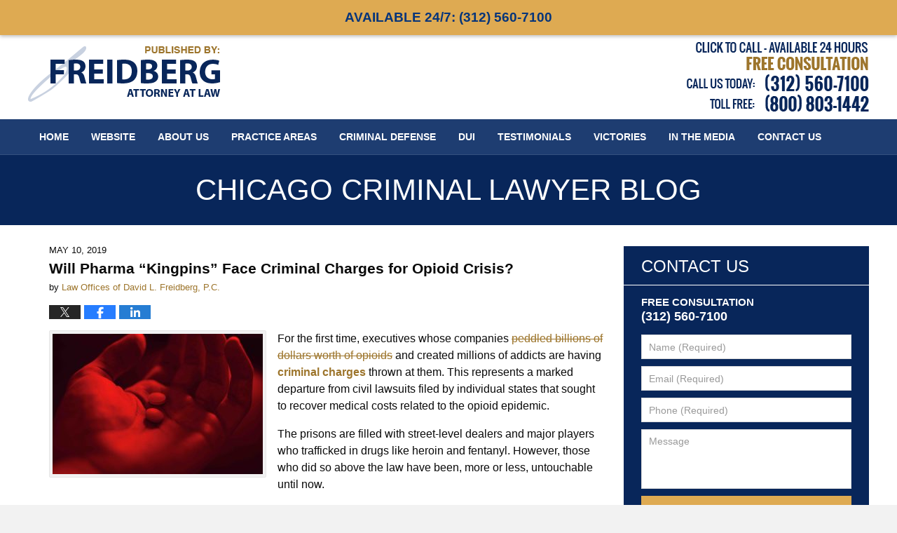

--- FILE ---
content_type: text/html; charset=UTF-8
request_url: https://www.chicagocriminallawyerblog.com/will-pharma-kingpins-face-criminal-charges-for-opioid-crisis/
body_size: 14563
content:
<!DOCTYPE html>
<html class="no-js displaymode-full" itemscope itemtype="http://schema.org/Blog" lang="en-US">
	<head prefix="og: http://ogp.me/ns# article: http://ogp.me/ns/article#" >
		<meta http-equiv="Content-Type" content="text/html; charset=utf-8" />
		<title>Will Pharma “Kingpins” Face Criminal Charges for Opioid Crisis? &#8212; Chicago Criminal Lawyer Blog &#8212; May 10, 2019</title>
		<meta name="viewport" content="width=device-width, initial-scale=1.0" />

		<link rel="stylesheet" type="text/css" media="all" href="/jresources/v/20260127001807/css/main.css" />


		<script type="text/javascript">
			document.documentElement.className = document.documentElement.className.replace(/\bno-js\b/,"js");
		</script>

		<meta name="referrer" content="origin" />
		<meta name="referrer" content="unsafe-url" />

		<meta name='robots' content='index, follow, max-image-preview:large, max-snippet:-1, max-video-preview:-1' />
	<style>img:is([sizes="auto" i], [sizes^="auto," i]) { contain-intrinsic-size: 3000px 1500px }</style>
	
	<!-- This site is optimized with the Yoast SEO plugin v25.7 - https://yoast.com/wordpress/plugins/seo/ -->
	<meta name="description" content="For the first time, executives whose companies peddled billions of dollars worth of opioids and created millions of addicts are having criminal charges &#8212; May 10, 2019" />
	<link rel="canonical" href="https://www.chicagocriminallawyerblog.com/will-pharma-kingpins-face-criminal-charges-for-opioid-crisis/" />
	<meta name="twitter:label1" content="Written by" />
	<meta name="twitter:data1" content="Law Offices of David L. Freidberg, P.C." />
	<meta name="twitter:label2" content="Est. reading time" />
	<meta name="twitter:data2" content="3 minutes" />
	<!-- / Yoast SEO plugin. -->


<link rel='dns-prefetch' href='//stats.wp.com' />
<link rel='dns-prefetch' href='//v0.wordpress.com' />
<link rel="alternate" type="application/rss+xml" title="Chicago Criminal Lawyer Blog &raquo; Feed" href="https://www.chicagocriminallawyerblog.com/feed/" />
<link rel="alternate" type="application/rss+xml" title="Chicago Criminal Lawyer Blog &raquo; Comments Feed" href="https://www.chicagocriminallawyerblog.com/comments/feed/" />
<script type="text/javascript">
/* <![CDATA[ */
window._wpemojiSettings = {"baseUrl":"https:\/\/s.w.org\/images\/core\/emoji\/16.0.1\/72x72\/","ext":".png","svgUrl":"https:\/\/s.w.org\/images\/core\/emoji\/16.0.1\/svg\/","svgExt":".svg","source":{"concatemoji":"https:\/\/www.chicagocriminallawyerblog.com\/wp-includes\/js\/wp-emoji-release.min.js?ver=7f08c3448240c80842b50f945023b5cf"}};
/*! This file is auto-generated */
!function(s,n){var o,i,e;function c(e){try{var t={supportTests:e,timestamp:(new Date).valueOf()};sessionStorage.setItem(o,JSON.stringify(t))}catch(e){}}function p(e,t,n){e.clearRect(0,0,e.canvas.width,e.canvas.height),e.fillText(t,0,0);var t=new Uint32Array(e.getImageData(0,0,e.canvas.width,e.canvas.height).data),a=(e.clearRect(0,0,e.canvas.width,e.canvas.height),e.fillText(n,0,0),new Uint32Array(e.getImageData(0,0,e.canvas.width,e.canvas.height).data));return t.every(function(e,t){return e===a[t]})}function u(e,t){e.clearRect(0,0,e.canvas.width,e.canvas.height),e.fillText(t,0,0);for(var n=e.getImageData(16,16,1,1),a=0;a<n.data.length;a++)if(0!==n.data[a])return!1;return!0}function f(e,t,n,a){switch(t){case"flag":return n(e,"\ud83c\udff3\ufe0f\u200d\u26a7\ufe0f","\ud83c\udff3\ufe0f\u200b\u26a7\ufe0f")?!1:!n(e,"\ud83c\udde8\ud83c\uddf6","\ud83c\udde8\u200b\ud83c\uddf6")&&!n(e,"\ud83c\udff4\udb40\udc67\udb40\udc62\udb40\udc65\udb40\udc6e\udb40\udc67\udb40\udc7f","\ud83c\udff4\u200b\udb40\udc67\u200b\udb40\udc62\u200b\udb40\udc65\u200b\udb40\udc6e\u200b\udb40\udc67\u200b\udb40\udc7f");case"emoji":return!a(e,"\ud83e\udedf")}return!1}function g(e,t,n,a){var r="undefined"!=typeof WorkerGlobalScope&&self instanceof WorkerGlobalScope?new OffscreenCanvas(300,150):s.createElement("canvas"),o=r.getContext("2d",{willReadFrequently:!0}),i=(o.textBaseline="top",o.font="600 32px Arial",{});return e.forEach(function(e){i[e]=t(o,e,n,a)}),i}function t(e){var t=s.createElement("script");t.src=e,t.defer=!0,s.head.appendChild(t)}"undefined"!=typeof Promise&&(o="wpEmojiSettingsSupports",i=["flag","emoji"],n.supports={everything:!0,everythingExceptFlag:!0},e=new Promise(function(e){s.addEventListener("DOMContentLoaded",e,{once:!0})}),new Promise(function(t){var n=function(){try{var e=JSON.parse(sessionStorage.getItem(o));if("object"==typeof e&&"number"==typeof e.timestamp&&(new Date).valueOf()<e.timestamp+604800&&"object"==typeof e.supportTests)return e.supportTests}catch(e){}return null}();if(!n){if("undefined"!=typeof Worker&&"undefined"!=typeof OffscreenCanvas&&"undefined"!=typeof URL&&URL.createObjectURL&&"undefined"!=typeof Blob)try{var e="postMessage("+g.toString()+"("+[JSON.stringify(i),f.toString(),p.toString(),u.toString()].join(",")+"));",a=new Blob([e],{type:"text/javascript"}),r=new Worker(URL.createObjectURL(a),{name:"wpTestEmojiSupports"});return void(r.onmessage=function(e){c(n=e.data),r.terminate(),t(n)})}catch(e){}c(n=g(i,f,p,u))}t(n)}).then(function(e){for(var t in e)n.supports[t]=e[t],n.supports.everything=n.supports.everything&&n.supports[t],"flag"!==t&&(n.supports.everythingExceptFlag=n.supports.everythingExceptFlag&&n.supports[t]);n.supports.everythingExceptFlag=n.supports.everythingExceptFlag&&!n.supports.flag,n.DOMReady=!1,n.readyCallback=function(){n.DOMReady=!0}}).then(function(){return e}).then(function(){var e;n.supports.everything||(n.readyCallback(),(e=n.source||{}).concatemoji?t(e.concatemoji):e.wpemoji&&e.twemoji&&(t(e.twemoji),t(e.wpemoji)))}))}((window,document),window._wpemojiSettings);
/* ]]> */
</script>
<style id='wp-emoji-styles-inline-css' type='text/css'>

	img.wp-smiley, img.emoji {
		display: inline !important;
		border: none !important;
		box-shadow: none !important;
		height: 1em !important;
		width: 1em !important;
		margin: 0 0.07em !important;
		vertical-align: -0.1em !important;
		background: none !important;
		padding: 0 !important;
	}
</style>
<link rel='stylesheet' id='wp-block-library-css' href='https://www.chicagocriminallawyerblog.com/wp-includes/css/dist/block-library/style.min.css?ver=7f08c3448240c80842b50f945023b5cf' type='text/css' media='all' />
<style id='classic-theme-styles-inline-css' type='text/css'>
/*! This file is auto-generated */
.wp-block-button__link{color:#fff;background-color:#32373c;border-radius:9999px;box-shadow:none;text-decoration:none;padding:calc(.667em + 2px) calc(1.333em + 2px);font-size:1.125em}.wp-block-file__button{background:#32373c;color:#fff;text-decoration:none}
</style>
<style id='global-styles-inline-css' type='text/css'>
:root{--wp--preset--aspect-ratio--square: 1;--wp--preset--aspect-ratio--4-3: 4/3;--wp--preset--aspect-ratio--3-4: 3/4;--wp--preset--aspect-ratio--3-2: 3/2;--wp--preset--aspect-ratio--2-3: 2/3;--wp--preset--aspect-ratio--16-9: 16/9;--wp--preset--aspect-ratio--9-16: 9/16;--wp--preset--color--black: #000000;--wp--preset--color--cyan-bluish-gray: #abb8c3;--wp--preset--color--white: #ffffff;--wp--preset--color--pale-pink: #f78da7;--wp--preset--color--vivid-red: #cf2e2e;--wp--preset--color--luminous-vivid-orange: #ff6900;--wp--preset--color--luminous-vivid-amber: #fcb900;--wp--preset--color--light-green-cyan: #7bdcb5;--wp--preset--color--vivid-green-cyan: #00d084;--wp--preset--color--pale-cyan-blue: #8ed1fc;--wp--preset--color--vivid-cyan-blue: #0693e3;--wp--preset--color--vivid-purple: #9b51e0;--wp--preset--gradient--vivid-cyan-blue-to-vivid-purple: linear-gradient(135deg,rgba(6,147,227,1) 0%,rgb(155,81,224) 100%);--wp--preset--gradient--light-green-cyan-to-vivid-green-cyan: linear-gradient(135deg,rgb(122,220,180) 0%,rgb(0,208,130) 100%);--wp--preset--gradient--luminous-vivid-amber-to-luminous-vivid-orange: linear-gradient(135deg,rgba(252,185,0,1) 0%,rgba(255,105,0,1) 100%);--wp--preset--gradient--luminous-vivid-orange-to-vivid-red: linear-gradient(135deg,rgba(255,105,0,1) 0%,rgb(207,46,46) 100%);--wp--preset--gradient--very-light-gray-to-cyan-bluish-gray: linear-gradient(135deg,rgb(238,238,238) 0%,rgb(169,184,195) 100%);--wp--preset--gradient--cool-to-warm-spectrum: linear-gradient(135deg,rgb(74,234,220) 0%,rgb(151,120,209) 20%,rgb(207,42,186) 40%,rgb(238,44,130) 60%,rgb(251,105,98) 80%,rgb(254,248,76) 100%);--wp--preset--gradient--blush-light-purple: linear-gradient(135deg,rgb(255,206,236) 0%,rgb(152,150,240) 100%);--wp--preset--gradient--blush-bordeaux: linear-gradient(135deg,rgb(254,205,165) 0%,rgb(254,45,45) 50%,rgb(107,0,62) 100%);--wp--preset--gradient--luminous-dusk: linear-gradient(135deg,rgb(255,203,112) 0%,rgb(199,81,192) 50%,rgb(65,88,208) 100%);--wp--preset--gradient--pale-ocean: linear-gradient(135deg,rgb(255,245,203) 0%,rgb(182,227,212) 50%,rgb(51,167,181) 100%);--wp--preset--gradient--electric-grass: linear-gradient(135deg,rgb(202,248,128) 0%,rgb(113,206,126) 100%);--wp--preset--gradient--midnight: linear-gradient(135deg,rgb(2,3,129) 0%,rgb(40,116,252) 100%);--wp--preset--font-size--small: 13px;--wp--preset--font-size--medium: 20px;--wp--preset--font-size--large: 36px;--wp--preset--font-size--x-large: 42px;--wp--preset--spacing--20: 0.44rem;--wp--preset--spacing--30: 0.67rem;--wp--preset--spacing--40: 1rem;--wp--preset--spacing--50: 1.5rem;--wp--preset--spacing--60: 2.25rem;--wp--preset--spacing--70: 3.38rem;--wp--preset--spacing--80: 5.06rem;--wp--preset--shadow--natural: 6px 6px 9px rgba(0, 0, 0, 0.2);--wp--preset--shadow--deep: 12px 12px 50px rgba(0, 0, 0, 0.4);--wp--preset--shadow--sharp: 6px 6px 0px rgba(0, 0, 0, 0.2);--wp--preset--shadow--outlined: 6px 6px 0px -3px rgba(255, 255, 255, 1), 6px 6px rgba(0, 0, 0, 1);--wp--preset--shadow--crisp: 6px 6px 0px rgba(0, 0, 0, 1);}:where(.is-layout-flex){gap: 0.5em;}:where(.is-layout-grid){gap: 0.5em;}body .is-layout-flex{display: flex;}.is-layout-flex{flex-wrap: wrap;align-items: center;}.is-layout-flex > :is(*, div){margin: 0;}body .is-layout-grid{display: grid;}.is-layout-grid > :is(*, div){margin: 0;}:where(.wp-block-columns.is-layout-flex){gap: 2em;}:where(.wp-block-columns.is-layout-grid){gap: 2em;}:where(.wp-block-post-template.is-layout-flex){gap: 1.25em;}:where(.wp-block-post-template.is-layout-grid){gap: 1.25em;}.has-black-color{color: var(--wp--preset--color--black) !important;}.has-cyan-bluish-gray-color{color: var(--wp--preset--color--cyan-bluish-gray) !important;}.has-white-color{color: var(--wp--preset--color--white) !important;}.has-pale-pink-color{color: var(--wp--preset--color--pale-pink) !important;}.has-vivid-red-color{color: var(--wp--preset--color--vivid-red) !important;}.has-luminous-vivid-orange-color{color: var(--wp--preset--color--luminous-vivid-orange) !important;}.has-luminous-vivid-amber-color{color: var(--wp--preset--color--luminous-vivid-amber) !important;}.has-light-green-cyan-color{color: var(--wp--preset--color--light-green-cyan) !important;}.has-vivid-green-cyan-color{color: var(--wp--preset--color--vivid-green-cyan) !important;}.has-pale-cyan-blue-color{color: var(--wp--preset--color--pale-cyan-blue) !important;}.has-vivid-cyan-blue-color{color: var(--wp--preset--color--vivid-cyan-blue) !important;}.has-vivid-purple-color{color: var(--wp--preset--color--vivid-purple) !important;}.has-black-background-color{background-color: var(--wp--preset--color--black) !important;}.has-cyan-bluish-gray-background-color{background-color: var(--wp--preset--color--cyan-bluish-gray) !important;}.has-white-background-color{background-color: var(--wp--preset--color--white) !important;}.has-pale-pink-background-color{background-color: var(--wp--preset--color--pale-pink) !important;}.has-vivid-red-background-color{background-color: var(--wp--preset--color--vivid-red) !important;}.has-luminous-vivid-orange-background-color{background-color: var(--wp--preset--color--luminous-vivid-orange) !important;}.has-luminous-vivid-amber-background-color{background-color: var(--wp--preset--color--luminous-vivid-amber) !important;}.has-light-green-cyan-background-color{background-color: var(--wp--preset--color--light-green-cyan) !important;}.has-vivid-green-cyan-background-color{background-color: var(--wp--preset--color--vivid-green-cyan) !important;}.has-pale-cyan-blue-background-color{background-color: var(--wp--preset--color--pale-cyan-blue) !important;}.has-vivid-cyan-blue-background-color{background-color: var(--wp--preset--color--vivid-cyan-blue) !important;}.has-vivid-purple-background-color{background-color: var(--wp--preset--color--vivid-purple) !important;}.has-black-border-color{border-color: var(--wp--preset--color--black) !important;}.has-cyan-bluish-gray-border-color{border-color: var(--wp--preset--color--cyan-bluish-gray) !important;}.has-white-border-color{border-color: var(--wp--preset--color--white) !important;}.has-pale-pink-border-color{border-color: var(--wp--preset--color--pale-pink) !important;}.has-vivid-red-border-color{border-color: var(--wp--preset--color--vivid-red) !important;}.has-luminous-vivid-orange-border-color{border-color: var(--wp--preset--color--luminous-vivid-orange) !important;}.has-luminous-vivid-amber-border-color{border-color: var(--wp--preset--color--luminous-vivid-amber) !important;}.has-light-green-cyan-border-color{border-color: var(--wp--preset--color--light-green-cyan) !important;}.has-vivid-green-cyan-border-color{border-color: var(--wp--preset--color--vivid-green-cyan) !important;}.has-pale-cyan-blue-border-color{border-color: var(--wp--preset--color--pale-cyan-blue) !important;}.has-vivid-cyan-blue-border-color{border-color: var(--wp--preset--color--vivid-cyan-blue) !important;}.has-vivid-purple-border-color{border-color: var(--wp--preset--color--vivid-purple) !important;}.has-vivid-cyan-blue-to-vivid-purple-gradient-background{background: var(--wp--preset--gradient--vivid-cyan-blue-to-vivid-purple) !important;}.has-light-green-cyan-to-vivid-green-cyan-gradient-background{background: var(--wp--preset--gradient--light-green-cyan-to-vivid-green-cyan) !important;}.has-luminous-vivid-amber-to-luminous-vivid-orange-gradient-background{background: var(--wp--preset--gradient--luminous-vivid-amber-to-luminous-vivid-orange) !important;}.has-luminous-vivid-orange-to-vivid-red-gradient-background{background: var(--wp--preset--gradient--luminous-vivid-orange-to-vivid-red) !important;}.has-very-light-gray-to-cyan-bluish-gray-gradient-background{background: var(--wp--preset--gradient--very-light-gray-to-cyan-bluish-gray) !important;}.has-cool-to-warm-spectrum-gradient-background{background: var(--wp--preset--gradient--cool-to-warm-spectrum) !important;}.has-blush-light-purple-gradient-background{background: var(--wp--preset--gradient--blush-light-purple) !important;}.has-blush-bordeaux-gradient-background{background: var(--wp--preset--gradient--blush-bordeaux) !important;}.has-luminous-dusk-gradient-background{background: var(--wp--preset--gradient--luminous-dusk) !important;}.has-pale-ocean-gradient-background{background: var(--wp--preset--gradient--pale-ocean) !important;}.has-electric-grass-gradient-background{background: var(--wp--preset--gradient--electric-grass) !important;}.has-midnight-gradient-background{background: var(--wp--preset--gradient--midnight) !important;}.has-small-font-size{font-size: var(--wp--preset--font-size--small) !important;}.has-medium-font-size{font-size: var(--wp--preset--font-size--medium) !important;}.has-large-font-size{font-size: var(--wp--preset--font-size--large) !important;}.has-x-large-font-size{font-size: var(--wp--preset--font-size--x-large) !important;}
:where(.wp-block-post-template.is-layout-flex){gap: 1.25em;}:where(.wp-block-post-template.is-layout-grid){gap: 1.25em;}
:where(.wp-block-columns.is-layout-flex){gap: 2em;}:where(.wp-block-columns.is-layout-grid){gap: 2em;}
:root :where(.wp-block-pullquote){font-size: 1.5em;line-height: 1.6;}
</style>
<script type="text/javascript" src="https://www.chicagocriminallawyerblog.com/wp-includes/js/jquery/jquery.min.js?ver=3.7.1" id="jquery-core-js"></script>
<script type="text/javascript" src="https://www.chicagocriminallawyerblog.com/wp-includes/js/jquery/jquery-migrate.min.js?ver=3.4.1" id="jquery-migrate-js"></script>
<link rel="https://api.w.org/" href="https://www.chicagocriminallawyerblog.com/wp-json/" /><link rel="alternate" title="JSON" type="application/json" href="https://www.chicagocriminallawyerblog.com/wp-json/wp/v2/posts/1972" /><link rel="EditURI" type="application/rsd+xml" title="RSD" href="https://www.chicagocriminallawyerblog.com/xmlrpc.php?rsd" />

<link rel='shortlink' href='https://wp.me/p619bq-vO' />
<link rel="alternate" title="oEmbed (JSON)" type="application/json+oembed" href="https://www.chicagocriminallawyerblog.com/wp-json/oembed/1.0/embed?url=https%3A%2F%2Fwww.chicagocriminallawyerblog.com%2Fwill-pharma-kingpins-face-criminal-charges-for-opioid-crisis%2F" />
<link rel="alternate" title="oEmbed (XML)" type="text/xml+oembed" href="https://www.chicagocriminallawyerblog.com/wp-json/oembed/1.0/embed?url=https%3A%2F%2Fwww.chicagocriminallawyerblog.com%2Fwill-pharma-kingpins-face-criminal-charges-for-opioid-crisis%2F&#038;format=xml" />
	<style>img#wpstats{display:none}</style>
		<style type="text/css">.broken_link, a.broken_link {
	text-decoration: line-through;
}</style><link rel="amphtml" href="https://www.chicagocriminallawyerblog.com/amp/will-pharma-kingpins-face-criminal-charges-for-opioid-crisis/" />
		<!-- Willow Authorship Tags -->
<link href="https://www.chicagocriminallawyer.pro/" rel="publisher" />
<link href="https://www.chicagocriminallawyer.pro/firm-overview.html" rel="author" />

<!-- End Willow Authorship Tags -->		<!-- Willow Opengraph and Twitter Cards -->
<meta name="twitter:creator" content="@DavidLFreidberg" />
<meta name="twitter:card" content="summary" />
<meta name="twitter:url" content="https://wp.me/p619bq-vO" />
<meta name="twitter:title" content="Will Pharma “Kingpins” Face Criminal Charges for Opioid Crisis?" />
<meta name="twitter:description" content="For the first time, executives whose companies peddled billions of dollars worth of opioids and created millions of addicts are having criminal charges thrown at them. This represents a marked ..." />
<meta name="twitter:image" content="https://www.chicagocriminallawyerblog.com/files/2019/02/social-image-logo-og.png" />
<meta property="article:published_time" content="2019-05-10T16:23:36-05:00" />
<meta property="article:modified_time" content="2019-05-12T16:28:49-05:00" />
<meta property="article:section" content="Uncategorized" />
<meta property="article:author" content="https://www.facebook.com/freidbergcriminallawyer" />
<meta property="og:url" content="https://www.chicagocriminallawyerblog.com/will-pharma-kingpins-face-criminal-charges-for-opioid-crisis/" />
<meta property="og:title" content="Will Pharma “Kingpins” Face Criminal Charges for Opioid Crisis?" />
<meta property="og:description" content="For the first time, executives whose companies peddled billions of dollars worth of opioids and created millions of addicts are having criminal charges thrown at them. This represents a marked ..." />
<meta property="og:type" content="article" />
<meta property="og:image" content="https://www.chicagocriminallawyerblog.com/files/2019/02/social-image-logo-og.png" />
<meta property="og:image:width" content="1200" />
<meta property="og:image:height" content="1200" />
<meta property="og:image:url" content="https://www.chicagocriminallawyerblog.com/files/2019/02/social-image-logo-og.png" />
<meta property="og:image:secure_url" content="https://www.chicagocriminallawyerblog.com/files/2019/02/social-image-logo-og.png" />
<meta property="og:site_name" content="Chicago Criminal Lawyer Blog" />

<!-- End Willow Opengraph and Twitter Cards -->

				<link rel="shortcut icon" type="image/x-icon" href="/jresources/v/20260127001807/icons/favicon.ico"  />
<!-- Google Analytics Metadata -->
<script> window.jmetadata = window.jmetadata || { site: { id: '187', installation: 'lawblogger', name: 'chicagocriminallawyerblog-com',  willow: '1', domain: 'chicagocriminallawyerblog.com', key: 'Li0tLSAuLi0gLi4uIC0gLi4gLi1jaGljYWdvY3JpbWluYWxsYXd5ZXJibG9nLmNvbQ==' }, analytics: { ga4: [ { measurementId: 'G-1N9PMLSQE4' } ] } } </script>
<!-- End of Google Analytics Metadata -->

<!-- Google Tag Manager -->
<script>(function(w,d,s,l,i){w[l]=w[l]||[];w[l].push({'gtm.start': new Date().getTime(),event:'gtm.js'});var f=d.getElementsByTagName(s)[0], j=d.createElement(s),dl=l!='dataLayer'?'&l='+l:'';j.async=true;j.src= 'https://www.googletagmanager.com/gtm.js?id='+i+dl;f.parentNode.insertBefore(j,f); })(window,document,'script','dataLayer','GTM-PHFNLNH');</script>
<!-- End Google Tag Manager -->

<link rel="next" href="https://www.chicagocriminallawyerblog.com/parents-charged-in-death-of-5-year-old-aj-freund/" />
<link rel="prev" href="https://www.chicagocriminallawyerblog.com/legally-blind-witness-pins-crime-on-teen/" />

	<script async defer src="https://justatic.com/e/widgets/js/justia.js"></script>

	</head>
	<body class="willow willow-responsive wp-singular post-template-default single single-post postid-1972 single-format-standard wp-theme-Willow-Responsive">
	<div id="top-numbers-v2" class="tnv2-sticky"> <ul> <li> <a href="tel:+1-312-560-7100" rel="nofollow" data-gtm-location="Sticky Header" data-gtm-value="+1-312-560-7100" data-gtm-action="Contact" data-gtm-category="Phones" data-gtm-device="Mobile" data-gtm-event="phone_contact" data-gtm-label="Call" data-gtm-target="Button" data-gtm-type="click"> Available 24/7: <strong>(312) 560-7100</strong> <span class="tnv2-button">Tap Here To Call Us</span> </a> </li> </ul> </div>

<div id="fb-root"></div>

		<div class="container">
			<div class="cwrap">

			<!-- HEADER -->
			<header id="header" role="banner">
							<div id="head" class="header-tag-group">

					<div id="logo">
						<a href="https://www.chicagocriminallawyer.pro/">							<img src="/jresources/v/20260127001807/images/logo.png" id="mainlogo" alt="Law Offices of David L. Freidberg, P.C." />
							Chicago Criminal Lawyer Blog</a>
					</div>
										<div id="tagline"><a  href="https://www.chicagocriminallawyer.pro/contact-us.html" class="tagline-link tagline-text">Published By Law Offices of David L. Freidberg, P.C.</a></div>
									</div><!--/#head-->
				<nav id="main-nav" role="navigation">
					<span class="visuallyhidden">Navigation</span>
					<div id="topnav" class="topnav nav-custom"><ul id="tnav-toplevel" class="menu"><li id="menu-item-8" class="priority_1 menu-item menu-item-type-custom menu-item-object-custom menu-item-home menu-item-8"><a href="http://www.chicagocriminallawyerblog.com">Home</a></li>
<li id="menu-item-9" class="priority_2 menu-item menu-item-type-custom menu-item-object-custom menu-item-9"><a href="https://www.chicagocriminallawyer.pro/">Website</a></li>
<li id="menu-item-23" class="priority_4 menu-item menu-item-type-custom menu-item-object-custom menu-item-has-children menu-item-23"><a href="https://www.chicagocriminallawyer.pro/firm-overview.html">About Us</a>
<ul class="sub-menu">
	<li id="menu-item-1633" class="menu-item menu-item-type-custom menu-item-object-custom menu-item-1633"><a href="https://www.chicagocriminallawyer.pro/david-l-freidberg.html">Attorney Profile</a></li>
	<li id="menu-item-1634" class="menu-item menu-item-type-custom menu-item-object-custom menu-item-1634"><a href="https://www.chicagocriminallawyer.pro/resources.html">Resources</a></li>
</ul>
</li>
<li id="menu-item-10" class="priority_3 menu-item menu-item-type-custom menu-item-object-custom menu-item-has-children menu-item-10"><a href="https://www.chicagocriminallawyer.pro/practice-areas.html">Practice Areas</a>
<ul class="sub-menu">
	<li id="menu-item-1635" class="menu-item menu-item-type-custom menu-item-object-custom menu-item-1635"><a href="https://www.chicagocriminallawyer.pro/criminal-defense.html">Criminal Defense</a></li>
	<li id="menu-item-1636" class="menu-item menu-item-type-custom menu-item-object-custom menu-item-1636"><a href="https://www.chicagocriminallawyer.pro/violent-crimes.html">Violent Crimes</a></li>
	<li id="menu-item-1637" class="menu-item menu-item-type-custom menu-item-object-custom menu-item-1637"><a href="https://www.chicagocriminallawyer.pro/weapons-charges.html">Weapons Charges</a></li>
	<li id="menu-item-1638" class="menu-item menu-item-type-custom menu-item-object-custom menu-item-1638"><a href="https://www.chicagocriminallawyer.pro/white-collar-crimes.html">White Collar Crimes</a></li>
	<li id="menu-item-1639" class="menu-item menu-item-type-custom menu-item-object-custom menu-item-1639"><a href="https://www.chicagocriminallawyer.pro/domestic-violence.html">Domestic Violence</a></li>
	<li id="menu-item-1640" class="menu-item menu-item-type-custom menu-item-object-custom menu-item-1640"><a href="https://www.chicagocriminallawyer.pro/murder.html">Murder</a></li>
	<li id="menu-item-1641" class="menu-item menu-item-type-custom menu-item-object-custom menu-item-1641"><a href="https://www.chicagocriminallawyer.pro/prostitution.html">Prostitution</a></li>
	<li id="menu-item-1642" class="menu-item menu-item-type-custom menu-item-object-custom menu-item-1642"><a href="https://www.chicagocriminallawyer.pro/drug-crimes.html">Drug Crimes</a></li>
	<li id="menu-item-1643" class="menu-item menu-item-type-custom menu-item-object-custom menu-item-1643"><a href="https://www.chicagocriminallawyer.pro/sex-crimes.html">Sex Crimes</a></li>
	<li id="menu-item-1644" class="menu-item menu-item-type-custom menu-item-object-custom menu-item-1644"><a href="https://www.chicagocriminallawyer.pro/theft.html">Theft</a></li>
	<li id="menu-item-1645" class="menu-item menu-item-type-custom menu-item-object-custom menu-item-1645"><a href="https://www.chicagocriminallawyer.pro/federal-crimes.html">Federal Crimes</a></li>
	<li id="menu-item-1646" class="menu-item menu-item-type-custom menu-item-object-custom menu-item-1646"><a href="https://www.chicagocriminallawyer.pro/dui-drunk-driving.html">DUI</a></li>
	<li id="menu-item-1647" class="menu-item menu-item-type-custom menu-item-object-custom menu-item-1647"><a href="https://www.chicagocriminallawyer.pro/expungements-sealing.html">Expungements &#038; Sealing</a></li>
	<li id="menu-item-1648" class="menu-item menu-item-type-custom menu-item-object-custom menu-item-1648"><a href="https://www.chicagocriminallawyer.pro/probation-violation.html">Probation Violation</a></li>
</ul>
</li>
<li id="menu-item-1616" class="priority_5 menu-item menu-item-type-custom menu-item-object-custom menu-item-1616"><a href="https://www.chicagocriminallawyer.pro/criminal-defense.html">Criminal Defense</a></li>
<li id="menu-item-1617" class="priority_6 menu-item menu-item-type-custom menu-item-object-custom menu-item-1617"><a href="https://www.chicagocriminallawyer.pro/dui-drunk-driving.html">DUI</a></li>
<li id="menu-item-1618" class="priority_7 menu-item menu-item-type-custom menu-item-object-custom menu-item-1618"><a href="https://www.chicagocriminallawyer.pro/testimonial.html">Testimonials</a></li>
<li id="menu-item-1619" class="menu-item menu-item-type-custom menu-item-object-custom menu-item-1619"><a href="https://www.chicagocriminallawyer.pro/victories.html">Victories</a></li>
<li id="menu-item-1620" class="priority_9 menu-item menu-item-type-custom menu-item-object-custom menu-item-1620"><a href="https://www.chicagocriminallawyer.pro/in-the-media.html">In The Media</a></li>
<li id="menu-item-11" class="priority_1 menu-item menu-item-type-custom menu-item-object-custom menu-item-11"><a href="https://www.chicagocriminallawyer.pro/contact-us.html">Contact <ins>Us</ins></a></li>
</ul></div>				</nav>
							</header>

			            

            <!-- MAIN -->
            <div id="main">
	            <div class="custom_html_content_top"><div class="imgwrap"><div id="img2"><div class="blogname-wrapper"><a href="/" class="main-blogname"> <!-- Internal Pages --><strong class="inner-blogname">Chicago Criminal Lawyer Blog</strong> </a></div></div></div></div>                <div class="mwrap">
                	
                	
	                <section class="content">
	                		                	<div class="bodytext">
		                	

<article id="post-1972" class="entry post-1972 post type-post status-publish format-standard hentry category-uncategorized" itemprop="blogPost" itemtype="http://schema.org/BlogPosting" itemscope>
	<link itemprop="mainEntityOfPage" href="https://www.chicagocriminallawyerblog.com/will-pharma-kingpins-face-criminal-charges-for-opioid-crisis/" />
	<div class="inner-wrapper">
		<header>

			
			
						<div id="default-featured-image-1972-post-id-1972" itemprop="image" itemtype="http://schema.org/ImageObject" itemscope>
	<link itemprop="url" href="https://www.chicagocriminallawyerblog.com/files/2019/02/social-image-logo-og.png" />
	<meta itemprop="width" content="1200" />
	<meta itemprop="height" content="1200" />
	<meta itemprop="representativeOfPage" content="http://schema.org/False" />
</div>
			<div class="published-date"><span class="published-date-label"></span> <time datetime="2019-05-10T16:23:36-05:00" class="post-date published" itemprop="datePublished" pubdate>May 10, 2019</time></div>
			
			
            <h1 class="entry-title" itemprop="name">Will Pharma “Kingpins” Face Criminal Charges for Opioid Crisis?</h1>
                <meta itemprop="headline" content="Will Pharma “Kingpins” Face Criminal Charges for Opioid Crisis?" />
			
			
			<div class="author vcard">by <span itemprop="author" itemtype="http://schema.org/Organization" itemscope><a href="https://www.chicagocriminallawyer.pro/firm-overview.html" class="url fn author-freidberglaw1 author-830 post-author-link" rel="author" target="_self" itemprop="url"><span itemprop="name">Law Offices of David L. Freidberg, P.C.</span></a><meta itemprop="sameAs" content="https://twitter.com/DavidLFreidberg" /><meta itemprop="sameAs" content="https://www.facebook.com/freidbergcriminallawyer" /><meta itemprop="sameAs" content="http://lawyers.justia.com/firm/law-offices-of-david-l-freidberg-p-c-53926" /></span></div>
			
			<div class="sharelinks sharelinks-1972 sharelinks-horizontal" id="sharelinks-1972">
	<a href="https://twitter.com/intent/tweet?url=https%3A%2F%2Fwp.me%2Fp619bq-vO&amp;text=Will+Pharma+%E2%80%9CKingpins%E2%80%9D+Face+Criminal+Charges+for+Opioid+Crisis%3F&amp;related=DavidLFreidberg%3APost+Author" target="_blank"  onclick="javascript:window.open(this.href, '', 'menubar=no,toolbar=no,resizable=yes,scrollbars=yes,height=600,width=600');return false;"><img src="https://www.chicagocriminallawyerblog.com/wp-content/themes/Willow-Responsive/images/share/twitter.gif" alt="Tweet this Post" /></a>
	<a href="https://www.facebook.com/sharer/sharer.php?u=https%3A%2F%2Fwww.chicagocriminallawyerblog.com%2Fwill-pharma-kingpins-face-criminal-charges-for-opioid-crisis%2F" target="_blank"  onclick="javascript:window.open(this.href, '', 'menubar=no,toolbar=no,resizable=yes,scrollbars=yes,height=600,width=600');return false;"><img src="https://www.chicagocriminallawyerblog.com/wp-content/themes/Willow-Responsive/images/share/fb.gif" alt="Share on Facebook" /></a>
	<a href="http://www.linkedin.com/shareArticle?mini=true&amp;url=https%3A%2F%2Fwww.chicagocriminallawyerblog.com%2Fwill-pharma-kingpins-face-criminal-charges-for-opioid-crisis%2F&amp;title=Will+Pharma+%E2%80%9CKingpins%E2%80%9D+Face+Criminal+Charges+for+Opioid+Crisis%3F&amp;source=Chicago+Criminal+Lawyer+Blog" target="_blank"  onclick="javascript:window.open(this.href, '', 'menubar=no,toolbar=no,resizable=yes,scrollbars=yes,height=600,width=600');return false;"><img src="https://www.chicagocriminallawyerblog.com/wp-content/themes/Willow-Responsive/images/share/linkedin.gif" alt="Share on LinkedIn" /></a>
</div>					</header>
		<div class="content" itemprop="articleBody">
									<div class="entry-content">
								<p><span style="font-weight: 400"><a href="https://www.chicagocriminallawyerblog.com/files/2019/05/dmitry-bayer-1376680-unsplash-copy.jpg"><img fetchpriority="high" decoding="async" class="alignleft size-medium wp-image-1973" src="https://www.chicagocriminallawyerblog.com/files/2019/05/dmitry-bayer-1376680-unsplash-copy-300x200.jpg" alt="dmitry-bayer-1376680-unsplash-copy-300x200" width="300" height="200" srcset="https://www.chicagocriminallawyerblog.com/files/2019/05/dmitry-bayer-1376680-unsplash-copy-300x200.jpg 300w, https://www.chicagocriminallawyerblog.com/files/2019/05/dmitry-bayer-1376680-unsplash-copy-768x512.jpg 768w, https://www.chicagocriminallawyerblog.com/files/2019/05/dmitry-bayer-1376680-unsplash-copy-1024x683.jpg 1024w, https://www.chicagocriminallawyerblog.com/files/2019/05/dmitry-bayer-1376680-unsplash-copy-1000x667.jpg 1000w, https://www.chicagocriminallawyerblog.com/files/2019/05/dmitry-bayer-1376680-unsplash-copy-180x120.jpg 180w" sizes="(max-width: 300px) 100vw, 300px" /></a>For the first time, executives whose companies </span><a href="https://www.nytimes.com/2019/04/23/nyregion/opioid-crisis-drug-trafficking-rochester.html" class="broken_link"><span style="font-weight: 400">peddled billions of dollars worth of opioids</span></a><span style="font-weight: 400"> and created millions of addicts are having <a href="https://www.chicagocriminallawyer.pro/drug-crimes.html">criminal charges</a> thrown at them. This represents a marked departure from civil lawsuits filed by individual states that sought to recover medical costs related to the opioid epidemic. </span></p>
<p><span style="font-weight: 400">The prisons are filled with street-level dealers and major players who trafficked in drugs like heroin and fentanyl. However, those who did so above the law have been, more or less, untouchable until now. </span></p>
<p><span style="font-weight: 400">Federal authorities are now targeting major executives of opioid medication companies with similar charges related to drug trafficking. With so much nationwide sympathy for the lives that these companies have destroyed, it is quite possible that these criminal charges will be successful. </span></p>
<p><span style="font-weight: 400">In at least one instance, they already have been.</span></p>
<p><b>Insys Executives Found Guilty of Racketeering</b></p>
<p><span style="font-weight: 400">A recent jury verdict found that </span><a href="https://www.nytimes.com/2019/05/02/health/insys-trial-verdict-kapoor.html" class="broken_link"><span style="font-weight: 400">John Kapoor and four of his top executives</span></a><span style="font-weight: 400"> at Insys Therapeutics were guilty of federal racketeering charges. The jury determined that they conspired to fuel sales of their addictive opioids by bribing doctors to prescribe the medication and misleading insurers concerning patients’ need for the drug. In the process, they created thousands of addicts who now require further treatment in an uphill battle to break their addiction. This, in turn, puts more stress on the health care system and costs taxpayers millions of dollars. Further, opioid addiction has destroyed numerous lives. </span></p>
<p><span style="font-weight: 400">Criminal charges and guilty verdicts will encourage federal and state authorities to pursue these types of cases in court. Another case involving Rochester Drug Cooperative appears to be ready for trial. Authorities accuse top executives at the company of shipping millions of dollars worth of oxycontin to pharmacies that would then distribute the drugs illegally. </span></p>
<p><span style="font-weight: 400">While civil lawsuits against these companies have been filed by former and current addicts and state-level governments, criminal charges have been harder to come by. Since many executives hide behind a shield of corporate personhood, it has been difficult for authorities to establish any clear illegal activity that could not be plausibly denied. Even the verdicts levied against these companies (</span><a href="https://www.nytimes.com/2019/05/02/health/mckesson-opioids-west-virginia.html?module=inline" class="broken_link"><span style="font-weight: 400">$37M in the case of McKesson Corporation</span></a><span style="font-weight: 400">) represent a microscopic dent in the profits that companies like these pull in yearly.</span></p>
<p><span style="font-weight: 400">While each of the defendants faces a maximum of 20 years in federal prison, many note that traffickers whose drugs result in fatalities face potential terms of life imprisonment. Others are cautiously optimistic that this will curb unseemly industry practices of encouraging doctors to prescribe the dangerous medications and hold those who do encourage the use of the drugs accountable with lengthy prison terms.</span></p>
<p><span style="font-weight: 400">In this case, the federal prosecutors were successful in drawing comparisons between Kapoor and his executives to cartels and drug dealers. Since that strategy was successful, it is likely that this will become the </span><i><span style="font-weight: 400">modus operandi</span></i><span style="font-weight: 400"> of prosecutors bringing criminal charges against top-level executives in future cases.</span></p>
<p><b>Talk to a Chicago Criminal Defense Attorney</b></p>
<p><span style="font-weight: 400">David Freidberg represents those charged with crimes in the Chicago area and beyond. We represent those charged with both state and federal charges. If you are facing criminal charges, give us a call at </span><b>(312) 560-7100 </b><span style="font-weight: 400">or </span><a href="https://www.chicagocriminallawyer.pro/contact-us.html"><span style="font-weight: 400">contact us online</span></a><span style="font-weight: 400"> today.</span></p>
<p>(image courtesy of Dmitry Bayer)</p>
							</div>
					</div>
		<footer>
							<div class="author vcard">by <span itemprop="author" itemtype="http://schema.org/Organization" itemscope><a href="https://www.chicagocriminallawyer.pro/firm-overview.html" class="url fn author-freidberglaw1 author-830 post-author-link" rel="author" target="_self" itemprop="url"><span itemprop="name">Law Offices of David L. Freidberg, P.C.</span></a><meta itemprop="sameAs" content="https://twitter.com/DavidLFreidberg" /><meta itemprop="sameAs" content="https://www.facebook.com/freidbergcriminallawyer" /><meta itemprop="sameAs" content="http://lawyers.justia.com/firm/law-offices-of-david-l-freidberg-p-c-53926" /></span></div>						<div itemprop="publisher" itemtype="http://schema.org/Organization" itemscope>
				<meta itemprop="name" content="Law Offices of David L. Freidberg, P.C." />
				
<div itemprop="logo" itemtype="http://schema.org/ImageObject" itemscope>
	<link itemprop="url" href="https://www.chicagocriminallawyerblog.com/files/2016/07/FreidbergLogo.png" />
	<meta itemprop="height" content="60" />
	<meta itemprop="width" content="135" />
	<meta itemprop="representativeOfPage" content="http://schema.org/True" />
</div>
			</div>

			<div class="category-list"><span class="category-list-label">Posted in:</span> <span class="category-list-items"><a href="https://www.chicagocriminallawyerblog.com/category/uncategorized/" title="View all posts in Uncategorized" class="category-uncategorized term-1 post-category-link">Uncategorized</a></span></div>			
			<div class="published-date"><span class="published-date-label"></span> <time datetime="2019-05-10T16:23:36-05:00" class="post-date published" itemprop="datePublished" pubdate>May 10, 2019</time></div>			<div class="visuallyhidden">Updated:
				<time datetime="2019-05-12T16:28:49-05:00" class="updated" itemprop="dateModified">May 12, 2019 4:28 pm</time>
			</div>

			
			
			
			
<!-- You can start editing here. -->


			<!-- If comments are closed. -->
		<p class="nocomments">Comments are closed.</p>

	

		</footer>

	</div>
</article>
	<div class="navigation">
		<nav id="post-pagination-bottom" class="pagination post-pagination" role="navigation">
		<span class="nav-prev"><a rel="prev" href="https://www.chicagocriminallawyerblog.com/legally-blind-witness-pins-crime-on-teen/" title="Legally Blind Witness Pins Crime on Teen"><span class="arrow-left">&laquo;</span> Previous</a></span> <span class="nav-sep">|</span> <span class="nav-home"><a rel="home" href="https://www.chicagocriminallawyerblog.com/">Home</a></span> <span class="nav-sep">|</span> <span class="nav-next"><a rel="next" href="https://www.chicagocriminallawyerblog.com/parents-charged-in-death-of-5-year-old-aj-freund/" title="Parents Charged in Death of 5-Year-Old AJ Freund">Next <span class="arrow-right">&raquo;</span></a></span>				</nav>
	</div>
								</div>

																<aside class="sidebar primary-sidebar sc-2 secondary-content" id="sc-2">
			</aside>

							
						</section>

						<aside class="sidebar secondary-sidebar sc-1 secondary-content" id="sc-1">
	    <div id="justia_contact_form-3" class="widget sidebar-widget primary-sidebar-widget justia_contact_form">
    <strong class="widget-title sidebar-widget-title primary-sidebar-widget-title">Contact Us</strong><div class="content widget-content sidebar-widget-content primary-sidebar-widget-content">
    <div class="formdesc"> <span class="line-1">Free Consultation</span> <span class="line-2">(312) 560-7100</span> </div>
    <div id="contactform">
            <form data-gtm-label="Consultation Form" data-gtm-action="Submission" data-gtm-category="Forms" data-gtm-type="submission" data-gtm-conversion="1" id="genericcontactform" name="genericcontactform" action="/jshared/blog-contactus/" class="widget_form" data-validate="parsley">
            <div data-directive="j-recaptcha" data-recaptcha-key="6LcejDosAAAAAGAdDuiPy9Au9XmdZeCvLuLG58cm" data-version="2" data-set-lang="en"></div>
            <div id="errmsg"></div>
            <input type="hidden" name="wpid" value="3" />
            <input type="hidden" name="5_From_Page" value="Chicago Criminal Lawyer Blog" />
            <input type="hidden" name="firm_name" value="Law Offices of David L. Freidberg, P.C." />
            <input type="hidden" name="blog_name" value="Chicago Criminal Lawyer Blog" />
            <input type="hidden" name="site_id" value="" />
            <input type="hidden" name="prefix" value="187" />
            <input type="hidden" name="source" value="main" />
            <input type="hidden" name="source_off" value="" />
            <input type="hidden" name="return_url" value="https://www.chicagocriminallawyerblog.com/thankyou/" />
            <input type="hidden" name="current_url" value="https://www.chicagocriminallawyerblog.com/will-pharma-kingpins-face-criminal-charges-for-opioid-crisis/" />
            <input type="hidden" name="big_or_small" value="big" />
            <input type="hidden" name="is_blog" value="yes" />
            <span class="fld name_required"><label class="visuallyhidden" for="Name_Required">Name (Required)</label><input type="text" name="10_Name_Required" id="Name_Required" value=""  placeholder="Name (Required)"   class="required"  required/></span><span class="fld email_required"><label class="visuallyhidden" for="Email_Required">Email (Required)</label><input type="email" name="20_Email_Required" id="Email_Required" value=""  placeholder="Email (Required)"   class="required"  required/></span><span class="fld phone_required"><label class="visuallyhidden" for="Phone_Required">Phone (Required)</label><input type="tel" name="30_Phone_Required" id="Phone_Required" value=""  placeholder="Phone (Required)"  pattern="[\+\(\)\d -]+" title="Please enter a valid phone number."  class="required"  required/></span><span class="fld message"><label class="visuallyhidden" for="Message">Message</label><textarea name="40_Message" id="Message"  placeholder="Message"  class="required"  required></textarea></span>
            
            
            
            
            <input type="hidden" name="required_fields" value="10_Name_Required,20_Email_Required,30_Phone_Required,40_Message" />
            <input type="hidden" name="form_location" value="Consultation Form">
            <span class="submit">
                <button type="submit" name="submitbtn">Submit</button>
            </span>
        </form>
    </div>
    <div style="display:none !important;" class="normal" id="jwpform-validation"></div>
    </div></div><div id="jwpw_connect-2" class="widget sidebar-widget primary-sidebar-widget jwpw_connect">
    <strong class="widget-title sidebar-widget-title primary-sidebar-widget-title"></strong><div class="content widget-content sidebar-widget-content primary-sidebar-widget-content">
    
        <p class="connect-icons">
            <a href="https://www.facebook.com/freidbergcriminallawyer" target="_blank" title="Facebook"><img src="https://lawyers.justia.com/s/facebook-flat-64.png" alt="Facebook Icon" border="0" /></a><a href="https://twitter.com/DavidLFreidberg" target="_blank" title="Twitter"><img src="https://lawyers.justia.com/s/twitter-flat-64.png" alt="Twitter Icon" border="0" /></a><a href="https://www.linkedin.com/pub/david-freidberg/0/3b7/ba8" target="_blank" title="LinkedIn"><img src="https://lawyers.justia.com/s/linkedin-flat-64.png" alt="LinkedIn Icon" border="0" /></a><a href="https://lawyers.justia.com/lawyer/david-l-freidberg-348924" target="_blank" title="Justia"><img src="https://lawyers.justia.com/s/justia-flat-64.png" alt="Justia Icon" border="0" /></a><a href="http://www.avvo.com/attorneys/60602-il-david-freidberg-97290.html" target="_blank" title="AVVO"><img src="https://lawyers.justia.com/s/avvo-flat-64.png" alt="AVVO Icon" border="0" /></a><a href="http://www.yelp.com/biz/law-offices-of-david-l-freidberg-chicago" target="_blank" title="Yelp"><img src="https://lawyers.justia.com/s/yelp-flat-64.png" alt="Yelp Icon" border="0" /></a><a href="http://rss.justia.com/ChicagoCriminalLawyerBlogCom2" target="_blank" title="Feed"><img src="https://lawyers.justia.com/s/rss-flat-64.png" alt="Feed Icon" border="0" /></a>
        </p>
        <script type="application/ld+json">
{ "@context": "http://schema.org",
  "@type": "http://schema.org/LegalService",
  "name": "Law Offices of David L. Freidberg, P.C.",
  "image": "https://www.chicagocriminallawyerblog.com/files/2016/07/FreidbergLogo.png",
  "sameAs": ["https://www.facebook.com/freidbergcriminallawyer","https://twitter.com/DavidLFreidberg","https://www.linkedin.com/pub/david-freidberg/0/3b7/ba8","https://lawyers.justia.com/lawyer/david-l-freidberg-348924","http://www.avvo.com/attorneys/60602-il-david-freidberg-97290.html","http://www.yelp.com/biz/law-offices-of-david-l-freidberg-chicago","http://rss.justia.com/ChicagoCriminalLawyerBlogCom2"],
  "address": {
    "@type": "PostalAddress",
    "addressCountry": "US"
  }
}
</script>
        
</div></div>
<div id="j_categories-2" class="widget sidebar-widget primary-sidebar-widget j_categories"><strong class="widget-title sidebar-widget-title primary-sidebar-widget-title">Topics</strong><div class="content widget-content sidebar-widget-content primary-sidebar-widget-content"><ul>
    <li class="cat-item cat-item-0"><a href="https://www.chicagocriminallawyerblog.com/category/criminal-defense/">Criminal defense <span>(688)</span></a></li>
    <li class="cat-item cat-item-1"><a href="https://www.chicagocriminallawyerblog.com/category/dui/">DUI <span>(343)</span></a></li>
    <li class="cat-item cat-item-2"><a href="https://www.chicagocriminallawyerblog.com/category/murder/">Murder <span>(148)</span></a></li>
    <li class="cat-item cat-item-3"><a href="https://www.chicagocriminallawyerblog.com/category/sex-crimes/">Sex Crimes <span>(140)</span></a></li>
    <li class="cat-item cat-item-4"><a href="https://www.chicagocriminallawyerblog.com/category/violent-crimes/">Violent Crimes <span>(113)</span></a></li>
    <li class="cat-item cat-item-5"><a href="https://www.chicagocriminallawyerblog.com/category/drug-crimes/">Drug Crimes <span>(101)</span></a></li>
    <li class="cat-item cat-item-6"><a href="https://www.chicagocriminallawyerblog.com/category/theft/">Theft <span>(94)</span></a></li>
    <li class="cat-item cat-item-7"><a href="https://www.chicagocriminallawyerblog.com/category/weapons-charges/">Weapons Charges <span>(89)</span></a></li>
    <li class="cat-item cat-item-8"><a href="https://www.chicagocriminallawyerblog.com/category/felonies/">Felonies <span>(74)</span></a></li>
    <li class="cat-item cat-item-9"><a href="https://www.chicagocriminallawyerblog.com/category/arrests/">Arrests <span>(71)</span></a></li>
    <li class="cat-item cat-item-10"><a href="https://www.chicagocriminallawyerblog.com/category/fraud/">Fraud <span>(63)</span></a></li>
    <li class="cat-item cat-item-11"><a href="https://www.chicagocriminallawyerblog.com/category/white-collar-crimes/">White Collar Crimes <span>(55)</span></a></li>
    <span class="more-categories-link"><a href="https://www.chicagocriminallawyerblog.com/topics/">View More Topics</a></span></ul></div></div><div id="custom_html-2" class="widget_text widget sidebar-widget primary-sidebar-widget widget_custom_html"><strong class="widget-title sidebar-widget-title primary-sidebar-widget-title">Search</strong><div class="content widget-content sidebar-widget-content primary-sidebar-widget-content"><div class="textwidget custom-html-widget"><form action="/" class="searchform" id="searchform" method="get" role="search"><div><label for="s" class="visuallyhidden">Search</label><input type="text" id="s" name="s" value="" placeholder="Enter Text"/><button type="submit" value="Search" id="searchsubmit">Search</button></div></form></div></div></div>
		<div id="recent-posts-2" class="widget sidebar-widget primary-sidebar-widget widget_recent_entries">
		<strong class="widget-title sidebar-widget-title primary-sidebar-widget-title">Recent Entries</strong><div class="content widget-content sidebar-widget-content primary-sidebar-widget-content">
		<ul>
											<li>
					<a href="https://www.chicagocriminallawyerblog.com/do-passengers-have-the-right-to-remain-silent-during-a-traffic-stop-in-chicago/">Do Passengers Have the Right to Remain Silent During a Traffic Stop in Chicago?</a>
											<span class="post-date">January 29, 2026</span>
									</li>
											<li>
					<a href="https://www.chicagocriminallawyerblog.com/do-federal-agents-conduct-traffic-stops-in-chicago/">Do Federal Agents Conduct Traffic Stops in Chicago?</a>
											<span class="post-date">January 28, 2026</span>
									</li>
											<li>
					<a href="https://www.chicagocriminallawyerblog.com/why-you-should-never-sign-a-statement-before-youre-arrested-and-why-chicago-agents-want-you-to/">Why You Should Never Sign a Statement Before You’re Arrested—And Why Chicago Agents Want You To</a>
											<span class="post-date">January 27, 2026</span>
									</li>
					</ul>

		</div></div></aside>

					</div>
				</div>

				<!-- .stripes -->
				<div id="stripes-container" class="stripes sc-3 secondary-content">


					<div id="custom_html-3" class="widget_text widget stripes-widget widget_custom_html"><strong class="widget-title stripes-widget-title"> </strong><div class="content widget-content stripes-widget-content"><div class="textwidget custom-html-widget"><div class="index-widget index-badges" id="badges-01"><div class="description"><div class="badge pry-01"><div class="badge-ph" id="justia-badge"><img width="90px" height="90px" src="https://justatic.com/e/widgets/images/badges/justia-lawyer-rating-595022058.svg" alt="Justia Badge"/></div></div><div class="badge pry-02"><div class="badge-ph" id="badge-nacdl"></div></div><div class="badge pry-03"><a href="http://www.avvo.com/attorneys/60602-il-david-freidberg-97290.html?utm_campaign=avvo_review_badge&amp;utm_content=97290&amp;utm_medium=avvo_badge&amp;utm_source=avvo" class="badge-ph" target="_blank" title="Avvo Badge"><span class="visuallyhidden">Badge</span></a></div><div class="badge pry-04"><a class="badge-ph" href="https://www.avvo.com/attorneys/60602-il-david-freidberg-97290.html?utm_campaign=avvo_rating&amp;utm_content=1217583&amp;utm_medium=avvo_badge&amp;utm_source=avvo" target="_blank" title="Avvo Badge"><span class="visuallyhidden">Badge</span></a></div><div class="badge pry-05"><a href="http://www.avvo.com/attorneys/60602-il-david-freidberg-97290.html?utm_campaign=avvo_review_badge&amp;utm_content=97290&amp;utm_medium=avvo_badge&amp;utm_source=avvo" class="badge-ph" target="_blank" title="Avvo Badge"><span class="visuallyhidden">Badge</span></a></div><div class="badge pry-06"><div class="badge-ph"></div></div><div class="badge pry-07"><div class="badge-ph"></div></div><div class="badge pry-08"><div class="badge-ph"></div></div><div class="badge pry-09"><div class="badge-ph"></div></div><div class="badge pry-10"><div class="badge-ph"></div></div></div></div><div class="index-widget index-badges" id="badges-02"><div class="description"><div class="badge pry-01"><div class="badge-ph" id="badge-iacdl"></div></div><div class="badge pry-02"><div class="badge-ph"></div></div><div class="badge pry-03"><div class="badge-ph"></div></div><div class="badge pry-04"><a href="https://www.expertise.com/il/chicago/dui-attorney" class="badge-ph" target="_blank"><span class="visuallyhidden">Badge</span></a></div><div class="badge pry-05"><div class="badge-ph"></div></div><div class="badge pry-06"><div class="badge-ph"></div></div><div class="badge pry-07"><div class="badge-ph"></div></div><div class="badge pry-08"><div class="badge-ph"></div></div><div class="badge pry-09"><a href="https://profiles.superlawyers.com/illinois/chicago/lawyer/david-l-freidberg/269b4b54-17bc-417f-a0c0-dc023191bcaa.html" class="badge-ph" target="_blank"><span class="visuallyhidden">Badge</span></a></div><div class="badge pry-10"><div class="badge-ph"></div></div><div class="badge pry-11"><div class="badge-ph"></div></div><div class="badge pry-12"><div class="badge-ph"></div></div><div class="badge pry-13"><div class="badge-ph"></div></div></div></div></div></div></div>
					
				</div>
				<!-- /.stripes -->

							<!-- FOOTER -->
				<footer id="footer">
					<span class="visuallyhidden">Contact Information</span>
					<div class="fcontainer">

						
						<div id="address"><div itemscope="" itemtype="http://schema.org/LegalService" class="slocation location_51"><link itemprop="logo" href="/jresources/images/logo.png"><link itemprop="image" href="/jresources/images/logo.png"><link itemprop="url" href="https://www.chicagocriminallawyerblog.com/"><meta itemprop="name" content="Law Offices of David L. Freidberg, P.C."><strong>Chicago Office</strong><div itemprop="address" itemscope="" itemtype="http://schema.org/PostalAddress"><div itemprop="streetAddress">70 W Madison St<br>#1450</div><span itemprop="addressLocality">Chicago</span>, <span itemprop="addressRegion">IL</span> <span itemprop="postalCode">60602</span> <span itemprop="addressCountry"></span></div><span class="contacts"> <span> Phone: <span itemprop="telephone">(312) 560-7100</span> </span> </span></div><div itemscope="" itemtype="http://schema.org/LegalService" class="slocation location_52"><link itemprop="logo" href="/jresources/images/logo.png"><link itemprop="image" href="/jresources/images/logo.png"><link itemprop="url" href="https://www.chicagocriminallawyerblog.com/"><meta itemprop="name" content="Law Offices of David L. Freidberg, P.C."><strong>DuPage Office</strong><div itemprop="address" itemscope="" itemtype="http://schema.org/PostalAddress"><div itemprop="streetAddress">140 Butterfield Rd<br>#1500</div><span itemprop="addressLocality">Oakbrook Terrace</span>, <span itemprop="addressRegion">IL</span> <span itemprop="postalCode">60181</span> <span itemprop="addressCountry"></span></div></div><div itemscope="" itemtype="http://schema.org/LegalService" class="slocation location_53"><link itemprop="logo" href="/jresources/images/logo.png"><link itemprop="image" href="/jresources/images/logo.png"><link itemprop="url" href="https://www.chicagocriminallawyerblog.com/"><meta itemprop="name" content="Law Offices of David L. Freidberg, P.C."><strong>Skokie Office</strong><div itemprop="address" itemscope="" itemtype="http://schema.org/PostalAddress"><div itemprop="streetAddress">5250 Old Orchard Rd<br>#300</div><span itemprop="addressLocality">Skokie</span>, <span itemprop="addressRegion">IL</span> <span itemprop="postalCode">60077</span> <span itemprop="addressCountry"></span></div></div></div>
						<nav id="footernav">
							<div id="footernav-wrapper" class="footernav nav-custom"><ul id="menu-footernav" class="menu"><li id="menu-item-12" class="menu-item menu-item-type-custom menu-item-object-custom menu-item-home menu-item-12"><a href="http://www.chicagocriminallawyerblog.com/">Home</a></li>
<li id="menu-item-13" class="menu-item menu-item-type-custom menu-item-object-custom menu-item-13"><a href="https://www.chicagocriminallawyer.pro/">Website</a></li>
<li id="menu-item-14" class="menu-item menu-item-type-custom menu-item-object-custom menu-item-14"><a href="https://www.chicagocriminallawyer.pro/disclaimer.html">Disclaimer</a></li>
<li id="menu-item-16" class="menu-item menu-item-type-custom menu-item-object-custom menu-item-16"><a href="https://www.chicagocriminallawyer.pro/sitemap.html">Website Map</a></li>
<li id="menu-item-15" class="menu-item menu-item-type-custom menu-item-object-custom menu-item-15"><a href="https://www.chicagocriminallawyer.pro/contact-us.html">Contact Us</a></li>
<li id="menu-item-17" class="menu-item menu-item-type-post_type menu-item-object-page menu-item-17"><a href="https://www.chicagocriminallawyerblog.com/archives/">Blog Posts</a></li>
</ul></div>						</nav>
												<div class="copyright" title="Copyright &copy; 2026 Law Offices of David L. Freidberg, P.C."><div class="jgrecaptcha-text"><p>This site is protected by reCAPTCHA and the Google <a target="_blank" href="https://policies.google.com/privacy">Privacy Policy</a> and <a target="_blank" href="https://policies.google.com/terms">Terms of Service</a> apply.</p><p>Please do not include any confidential or sensitive information in a contact form, text message, or voicemail. The contact form sends information by non-encrypted email, which is not secure. Submitting a contact form, sending a text message, making a phone call, or leaving a voicemail does not create an attorney-client relationship.</p></div><style>.grecaptcha-badge { visibility: hidden; } .jgrecaptcha-text p { margin: 1.8em 0; }</style><span class="copyright_label">Copyright &copy;</span> <span class="copyright_year">2026</span>, <a href="https://www.chicagocriminallawyer.pro/">Law Offices of David L. Freidberg, P.C.</a></div>
																		<div class="credits"><a target="_blank" href="https://www.justia.com/marketing/law-blogs/"><strong class="justia_brand">JUSTIA</strong> Law Firm Blog Design</a></div>
																	</div>
				</footer>
						</div> <!-- /.cwrap -->
		</div><!-- /.container -->
		<!--[if lt IE 9]>
			<script src="/jshared/jslibs/responsive/mediaqueries/css3-mediaqueries.1.0.2.min.js"></script>
		<![endif]-->
		<script type="text/javascript"> if(!('matchMedia' in window)){ document.write(unescape("%3Cscript src='/jshared/jslibs/responsive/mediaqueries/media.match.2.0.2.min.js' type='text/javascript'%3E%3C/script%3E")); } </script>
		<script type="speculationrules">
{"prefetch":[{"source":"document","where":{"and":[{"href_matches":"\/*"},{"not":{"href_matches":["\/wp-*.php","\/wp-admin\/*","\/files\/*","\/wp-content\/*","\/wp-content\/plugins\/*","\/wp-content\/themes\/Willow-Responsive\/*","\/*\\?(.+)"]}},{"not":{"selector_matches":"a[rel~=\"nofollow\"]"}},{"not":{"selector_matches":".no-prefetch, .no-prefetch a"}}]},"eagerness":"conservative"}]}
</script>
<script type="text/javascript" src="https://www.chicagocriminallawyerblog.com/wp-content/plugins/jWP-Widgets/js/jwp-placeholder-fallback.js?ver=7f08c3448240c80842b50f945023b5cf" id="jwp-placeholder-fallback-js"></script>
<script type="text/javascript" src="https://www.chicagocriminallawyerblog.com/wp-content/plugins/jWP-Widgets/js/jwp-forms.js?ver=7f08c3448240c80842b50f945023b5cf" id="jwp-forms-js"></script>
<script type="text/javascript" src="https://www.chicagocriminallawyerblog.com/jshared/jslibs/validate/parsley.min.js?ver=7f08c3448240c80842b50f945023b5cf" id="parsley-js"></script>
<script type="text/javascript" src="https://www.chicagocriminallawyerblog.com/jshared/jslibs/responsive/enquire/enquire.2.0.2.min.js?ver=2.0.2" id="enquire-js"></script>
<script type="text/javascript" src="https://www.chicagocriminallawyerblog.com/jshared/jslibs/responsive/responsive.topnav.1.0.4.min.js?ver=1.0.4" id="responsive_topnav-js"></script>
<script type="text/javascript" src="https://www.chicagocriminallawyerblog.com/jresources/v/20260127001807/js/site.min.js" id="willow_site.min-js"></script>
<script type="text/javascript" id="jetpack-stats-js-before">
/* <![CDATA[ */
_stq = window._stq || [];
_stq.push([ "view", JSON.parse("{\"v\":\"ext\",\"blog\":\"88931648\",\"post\":\"1972\",\"tz\":\"-6\",\"srv\":\"www.chicagocriminallawyerblog.com\",\"j\":\"1:14.7\"}") ]);
_stq.push([ "clickTrackerInit", "88931648", "1972" ]);
/* ]]> */
</script>
<script type="text/javascript" src="https://stats.wp.com/e-202605.js" id="jetpack-stats-js" defer="defer" data-wp-strategy="defer"></script>

	<div data-directive="j-gdpr" data-privacy-policy-url="https://www.chicagocriminallawyer.pro/privacy-policy.html"></div>
	</body>
</html>


<!--
Performance optimized by W3 Total Cache. Learn more: https://www.boldgrid.com/w3-total-cache/

Page Caching using Disk: Enhanced 

Served from: www.chicagocriminallawyerblog.com @ 2026-01-30 09:21:07 by W3 Total Cache
-->

--- FILE ---
content_type: application/x-javascript
request_url: https://www.chicagocriminallawyerblog.com/jresources/v/20260127001807/js/site.min.js
body_size: 953
content:
!function(e){var t={};function n(o){if(t[o])return t[o].exports;var r=t[o]={i:o,l:!1,exports:{}};return e[o].call(r.exports,r,r.exports,n),r.l=!0,r.exports}n.m=e,n.c=t,n.d=function(e,t,o){n.o(e,t)||Object.defineProperty(e,t,{enumerable:!0,get:o})},n.r=function(e){"undefined"!=typeof Symbol&&Symbol.toStringTag&&Object.defineProperty(e,Symbol.toStringTag,{value:"Module"}),Object.defineProperty(e,"__esModule",{value:!0})},n.t=function(e,t){if(1&t&&(e=n(e)),8&t)return e;if(4&t&&"object"==typeof e&&e&&e.__esModule)return e;var o=Object.create(null);if(n.r(o),Object.defineProperty(o,"default",{enumerable:!0,value:e}),2&t&&"string"!=typeof e)for(var r in e)n.d(o,r,function(t){return e[t]}.bind(null,r));return o},n.n=function(e){var t=e&&e.__esModule?function(){return e.default}:function(){return e};return n.d(t,"a",t),t},n.o=function(e,t){return Object.prototype.hasOwnProperty.call(e,t)},n.p="",n(n.s=0)}([function(e,t){var n;!function(e,t,n){e.fn.doubleTapToGo=function(){return!!("ontouchstart"in t||navigator.msMaxTouchPoints||navigator.userAgent.toLowerCase().match(/windows phone os 7/i))&&(this.each(function(){var t=!1;e(this).on("click",function(n){var o=e(this);o[0]!==t[0]&&(n.preventDefault(),t=o)}),e(n).on("click touchstart MSPointerDown",function(n){var o=!0,r=e(n.target).parents();e.each(r,function(e,n){n===t[0]&&(o=!1)}),o&&(t=!1)})}),this)}}(jQuery,window,document),(n=jQuery)(document).ready(function(){n("#tnav-toplevel li:has(ul)").doubleTapToGo(),n(".jwpw_connect").each(function(){n(".widget-content",this)[0]||n(".widget-content",this)[0]||n("a",this).wrapAll('<div class="description"><div class="connect-icons"></div></div>')}),n("#footer-social").prependTo("#footer .footerlocalities");var e=n('iframe[src*="youtube"]');if(e.length>0&&e.each(function(){var e=n(this).parent(),t=n(this).attr("class");e.hasClass("video-wrapper")||n(this).wrap('<div class="video-wrapper" />'),void 0!==t&&""!==t&&(n(this).parent().addClass(t),n(this).removeClass())}),n("body.home")[0]){var t=n.getScript("/jshared/jslibs/cycle/2.9999.5.min.js");enquire.register("screen and (min-width: 46.875em)",{match:function(){t.done(function(){n("#img1 .tagline-slideshow").cycle({speed:1500,timeout:4e3})})},unmatch:function(){t.done(function(){n("#img1 .tagline-slideshow").cycle("destroy").find(".img-tagline").removeAttr("style")})}})}})}]);